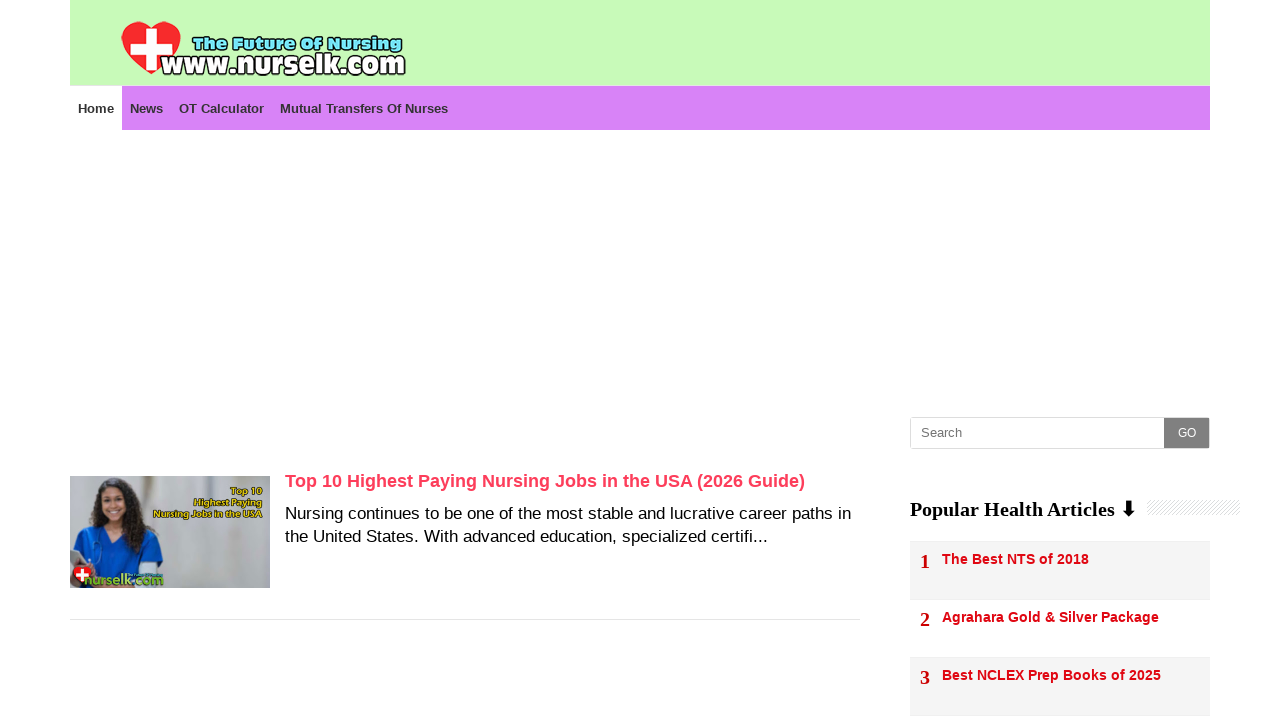

--- FILE ---
content_type: text/html; charset=utf-8
request_url: https://www.google.com/recaptcha/api2/aframe
body_size: 270
content:
<!DOCTYPE HTML><html><head><meta http-equiv="content-type" content="text/html; charset=UTF-8"></head><body><script nonce="XQcU8I9APv8yGabzlZDDVQ">/** Anti-fraud and anti-abuse applications only. See google.com/recaptcha */ try{var clients={'sodar':'https://pagead2.googlesyndication.com/pagead/sodar?'};window.addEventListener("message",function(a){try{if(a.source===window.parent){var b=JSON.parse(a.data);var c=clients[b['id']];if(c){var d=document.createElement('img');d.src=c+b['params']+'&rc='+(localStorage.getItem("rc::a")?sessionStorage.getItem("rc::b"):"");window.document.body.appendChild(d);sessionStorage.setItem("rc::e",parseInt(sessionStorage.getItem("rc::e")||0)+1);localStorage.setItem("rc::h",'1768639742496');}}}catch(b){}});window.parent.postMessage("_grecaptcha_ready", "*");}catch(b){}</script></body></html>

--- FILE ---
content_type: application/javascript; charset=utf-8
request_url: https://fundingchoicesmessages.google.com/f/AGSKWxU2pKphGuBYk_RT7dmYCjUsA8JBy3CQGMbaUbNReUXSEV9gEZ1UDuiL4QAh7eGvkDk4eeT4hCKnbJFovVaD1G7b4rDfS3AinvBmlY_iJ3SXdDGM3QjB7Ps6WmMG_-J7YWWXF0Cf9nOZ88HZdqeMMry5yXsinCd9y8N4V_up3bfwKrLkgLPpJyrZ7d8e/_/advertisment-/ads/dfp.-Web-Ads./xwords./welcome_ad.
body_size: -1289
content:
window['4d56a3f6-5bc8-4c69-afa0-c0f6bd6395f8'] = true;

--- FILE ---
content_type: text/javascript; charset=UTF-8
request_url: https://www.nurselk.com/feeds/posts/summary?max-results=1&alt=json-in-script&callback=totalcountdata
body_size: 1639
content:
// API callback
totalcountdata({"version":"1.0","encoding":"UTF-8","feed":{"xmlns":"http://www.w3.org/2005/Atom","xmlns$openSearch":"http://a9.com/-/spec/opensearchrss/1.0/","xmlns$blogger":"http://schemas.google.com/blogger/2008","xmlns$georss":"http://www.georss.org/georss","xmlns$gd":"http://schemas.google.com/g/2005","xmlns$thr":"http://purl.org/syndication/thread/1.0","id":{"$t":"tag:blogger.com,1999:blog-7348524318537061214"},"updated":{"$t":"2026-01-14T19:56:18.515-08:00"},"category":[{"term":"Educational"},{"term":"HP"},{"term":"Information"},{"term":"News"},{"term":"MT"},{"term":"Mutual Transfers of Nursing Officers"},{"term":"Diseases"},{"term":"Drugs \/ Medicines"},{"term":"Exams \/ Exam Results"},{"term":"Circulars"},{"term":"Nursing Quotes and Sayings"},{"term":"Tips"},{"term":"Vacancies"},{"term":"Images"},{"term":"Women Health"},{"term":"Social Works"},{"term":"Training"},{"term":"Medical Devices"},{"term":"NTS"},{"term":"Facebook"},{"term":"Funny"},{"term":"Mutual Transfers"},{"term":"New Inventions"},{"term":"Health Video"},{"term":"Tests"},{"term":"Nurses Forum"},{"term":"Treatments"},{"term":"Healthy Living"},{"term":"Video Tutorials"},{"term":"Eye"},{"term":"Food"},{"term":"Functions"},{"term":"Body Functions"},{"term":"Quiz"},{"term":"Surgeries"},{"term":"To : Kandy"},{"term":"From : Dambulla BH"},{"term":"From : LRH"},{"term":"From : NHSL"},{"term":"From : Nephrology hospital Polonnaruwa"},{"term":"From : Padaviya BH"},{"term":"Medical procedures"},{"term":"To : Anuradhapura TH"},{"term":"To : CSTH"},{"term":"To : Medawachchiya DH"},{"term":"To : Mihinthale DH"},{"term":"To : Parasangaswewa DH"},{"term":"To : Rabawa DH"},{"term":"To: Apeksha hospital Maharagama"},{"term":"To: CSTH"},{"term":"p"}],"title":{"type":"text","$t":"Nurselk.com"},"subtitle":{"type":"html","$t":"Medical and Heath information, Drugs and Uses, Diseases and Conditions, Health and Wellness information."},"link":[{"rel":"http://schemas.google.com/g/2005#feed","type":"application/atom+xml","href":"https:\/\/www.nurselk.com\/feeds\/posts\/summary"},{"rel":"self","type":"application/atom+xml","href":"https:\/\/www.blogger.com\/feeds\/7348524318537061214\/posts\/summary?alt=json-in-script\u0026max-results=1"},{"rel":"alternate","type":"text/html","href":"https:\/\/www.nurselk.com\/"},{"rel":"hub","href":"http://pubsubhubbub.appspot.com/"},{"rel":"next","type":"application/atom+xml","href":"https:\/\/www.blogger.com\/feeds\/7348524318537061214\/posts\/summary?alt=json-in-script\u0026start-index=2\u0026max-results=1"}],"author":[{"name":{"$t":"Unknown"},"email":{"$t":"noreply@blogger.com"},"gd$image":{"rel":"http://schemas.google.com/g/2005#thumbnail","width":"16","height":"16","src":"https:\/\/img1.blogblog.com\/img\/b16-rounded.gif"}}],"generator":{"version":"7.00","uri":"http://www.blogger.com","$t":"Blogger"},"openSearch$totalResults":{"$t":"1253"},"openSearch$startIndex":{"$t":"1"},"openSearch$itemsPerPage":{"$t":"1"},"entry":[{"id":{"$t":"tag:blogger.com,1999:blog-7348524318537061214.post-7261846568093367188"},"published":{"$t":"2026-01-14T19:56:00.000-08:00"},"updated":{"$t":"2026-01-14T19:56:18.399-08:00"},"title":{"type":"text","$t":"Top 10 Highest Paying Nursing Jobs in the USA (2026 Guide)"},"summary":{"type":"text","$t":"Nursing continues to be one of the most stable and lucrative career paths in the United States. With advanced education, specialized certifications, and growing healthcare demand, many nursing roles now offer six-figure salaries and exceptional job security.  This 2026 guide to the highest paying nursing jobs in the USA explores salary expectations, job responsibilities, education requirements, "},"link":[{"rel":"replies","type":"application/atom+xml","href":"https:\/\/www.nurselk.com\/feeds\/7261846568093367188\/comments\/default","title":"Post Comments"},{"rel":"replies","type":"text/html","href":"https:\/\/www.nurselk.com\/2026\/01\/top-10-highest-paying-nursing-jobs-in.html#comment-form","title":"0 Comments"},{"rel":"edit","type":"application/atom+xml","href":"https:\/\/www.blogger.com\/feeds\/7348524318537061214\/posts\/default\/7261846568093367188"},{"rel":"self","type":"application/atom+xml","href":"https:\/\/www.blogger.com\/feeds\/7348524318537061214\/posts\/default\/7261846568093367188"},{"rel":"alternate","type":"text/html","href":"https:\/\/www.nurselk.com\/2026\/01\/top-10-highest-paying-nursing-jobs-in.html","title":"Top 10 Highest Paying Nursing Jobs in the USA (2026 Guide)"}],"author":[{"name":{"$t":"Unknown"},"email":{"$t":"noreply@blogger.com"},"gd$image":{"rel":"http://schemas.google.com/g/2005#thumbnail","width":"16","height":"16","src":"https:\/\/img1.blogblog.com\/img\/b16-rounded.gif"}}],"media$thumbnail":{"xmlns$media":"http://search.yahoo.com/mrss/","url":"https:\/\/blogger.googleusercontent.com\/img\/b\/R29vZ2xl\/[base64]\/s72-w400-h224-c\/Top%2010%20Highest%20Paying%20Nursing%20Jobs%20in%20the%20USA.jpg","height":"72","width":"72"},"thr$total":{"$t":"0"}}]}});